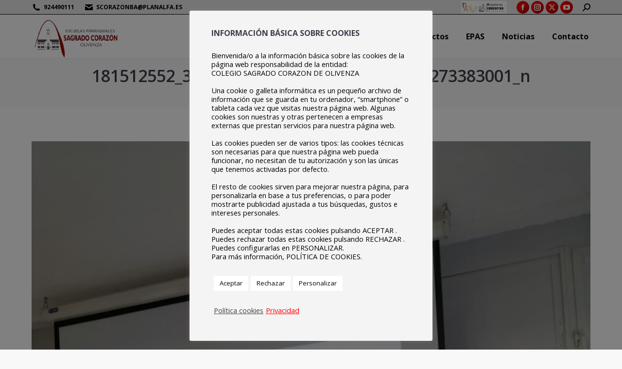

--- FILE ---
content_type: text/html; charset=UTF-8
request_url: https://www.sagradocorazonolivenza.com/dt_gallery/trabajamos-europa-2o-eso/181512552_3837420073022235_6043922168273383001_n/
body_size: 15318
content:
<!DOCTYPE html>
<!--[if !(IE 6) | !(IE 7) | !(IE 8)  ]><!-->
<html lang="es" class="no-js">
<!--<![endif]-->
<head>
	<meta charset="UTF-8" />
				<meta name="viewport" content="width=device-width, initial-scale=1, maximum-scale=1, user-scalable=0"/>
			<meta name="theme-color" content="#ff0000"/>	<link rel="profile" href="https://gmpg.org/xfn/11" />
	<meta name='robots' content='index, follow, max-image-preview:large, max-snippet:-1, max-video-preview:-1' />
<script type="text/javascript">function rgmkInitGoogleMaps(){window.rgmkGoogleMapsCallback=true;try{jQuery(document).trigger("rgmkGoogleMapsLoad")}catch(err){}}</script>
	<!-- This site is optimized with the Yoast SEO plugin v26.8 - https://yoast.com/product/yoast-seo-wordpress/ -->
	<title>181512552_3837420073022235_6043922168273383001_n - Escuelas Parroquiales Sagrado Corazón de Olivenza</title>
	<link rel="canonical" href="https://www.sagradocorazonolivenza.com/dt_gallery/trabajamos-europa-2o-eso/181512552_3837420073022235_6043922168273383001_n/" />
	<meta property="og:locale" content="es_ES" />
	<meta property="og:type" content="article" />
	<meta property="og:title" content="181512552_3837420073022235_6043922168273383001_n - Escuelas Parroquiales Sagrado Corazón de Olivenza" />
	<meta property="og:url" content="https://www.sagradocorazonolivenza.com/dt_gallery/trabajamos-europa-2o-eso/181512552_3837420073022235_6043922168273383001_n/" />
	<meta property="og:site_name" content="Escuelas Parroquiales Sagrado Corazón de Olivenza" />
	<meta property="og:image" content="https://www.sagradocorazonolivenza.com/dt_gallery/trabajamos-europa-2o-eso/181512552_3837420073022235_6043922168273383001_n" />
	<meta property="og:image:width" content="1200" />
	<meta property="og:image:height" content="1600" />
	<meta property="og:image:type" content="image/jpeg" />
	<meta name="twitter:card" content="summary_large_image" />
	<script type="application/ld+json" class="yoast-schema-graph">{"@context":"https://schema.org","@graph":[{"@type":"WebPage","@id":"https://www.sagradocorazonolivenza.com/dt_gallery/trabajamos-europa-2o-eso/181512552_3837420073022235_6043922168273383001_n/","url":"https://www.sagradocorazonolivenza.com/dt_gallery/trabajamos-europa-2o-eso/181512552_3837420073022235_6043922168273383001_n/","name":"181512552_3837420073022235_6043922168273383001_n - Escuelas Parroquiales Sagrado Corazón de Olivenza","isPartOf":{"@id":"https://www.sagradocorazonolivenza.com/#website"},"primaryImageOfPage":{"@id":"https://www.sagradocorazonolivenza.com/dt_gallery/trabajamos-europa-2o-eso/181512552_3837420073022235_6043922168273383001_n/#primaryimage"},"image":{"@id":"https://www.sagradocorazonolivenza.com/dt_gallery/trabajamos-europa-2o-eso/181512552_3837420073022235_6043922168273383001_n/#primaryimage"},"thumbnailUrl":"https://www.sagradocorazonolivenza.com/wp-content/uploads/2021/05/181512552_3837420073022235_6043922168273383001_n.jpeg","datePublished":"2021-05-23T20:42:22+00:00","breadcrumb":{"@id":"https://www.sagradocorazonolivenza.com/dt_gallery/trabajamos-europa-2o-eso/181512552_3837420073022235_6043922168273383001_n/#breadcrumb"},"inLanguage":"es","potentialAction":[{"@type":"ReadAction","target":["https://www.sagradocorazonolivenza.com/dt_gallery/trabajamos-europa-2o-eso/181512552_3837420073022235_6043922168273383001_n/"]}]},{"@type":"ImageObject","inLanguage":"es","@id":"https://www.sagradocorazonolivenza.com/dt_gallery/trabajamos-europa-2o-eso/181512552_3837420073022235_6043922168273383001_n/#primaryimage","url":"https://www.sagradocorazonolivenza.com/wp-content/uploads/2021/05/181512552_3837420073022235_6043922168273383001_n.jpeg","contentUrl":"https://www.sagradocorazonolivenza.com/wp-content/uploads/2021/05/181512552_3837420073022235_6043922168273383001_n.jpeg","width":1200,"height":1600},{"@type":"BreadcrumbList","@id":"https://www.sagradocorazonolivenza.com/dt_gallery/trabajamos-europa-2o-eso/181512552_3837420073022235_6043922168273383001_n/#breadcrumb","itemListElement":[{"@type":"ListItem","position":1,"name":"Portada","item":"https://www.sagradocorazonolivenza.com/"},{"@type":"ListItem","position":2,"name":"TRABAJAMOS EUROPA 2º ESO","item":"https://www.sagradocorazonolivenza.com/dt_gallery/trabajamos-europa-2o-eso/"},{"@type":"ListItem","position":3,"name":"181512552_3837420073022235_6043922168273383001_n"}]},{"@type":"WebSite","@id":"https://www.sagradocorazonolivenza.com/#website","url":"https://www.sagradocorazonolivenza.com/","name":"Escuelas Parroquiales Sagrado Corazón de Olivenza","description":"Escuelas Parroquiales Sagrado Corazón de Olivenza","publisher":{"@id":"https://www.sagradocorazonolivenza.com/#organization"},"potentialAction":[{"@type":"SearchAction","target":{"@type":"EntryPoint","urlTemplate":"https://www.sagradocorazonolivenza.com/?s={search_term_string}"},"query-input":{"@type":"PropertyValueSpecification","valueRequired":true,"valueName":"search_term_string"}}],"inLanguage":"es"},{"@type":"Organization","@id":"https://www.sagradocorazonolivenza.com/#organization","name":"Escuelas Parroquiales Sagrado Corazón de Olivenza","url":"https://www.sagradocorazonolivenza.com/","logo":{"@type":"ImageObject","inLanguage":"es","@id":"https://www.sagradocorazonolivenza.com/#/schema/logo/image/","url":"https://www.sagradocorazonolivenza.com/wp-content/uploads/2018/04/logoampa-escuelasparroquiales.jpg","contentUrl":"https://www.sagradocorazonolivenza.com/wp-content/uploads/2018/04/logoampa-escuelasparroquiales.jpg","width":300,"height":128,"caption":"Escuelas Parroquiales Sagrado Corazón de Olivenza"},"image":{"@id":"https://www.sagradocorazonolivenza.com/#/schema/logo/image/"}}]}</script>
	<!-- / Yoast SEO plugin. -->


<link rel='dns-prefetch' href='//fonts.googleapis.com' />
<link rel="alternate" type="application/rss+xml" title="Escuelas Parroquiales Sagrado Corazón de Olivenza &raquo; Feed" href="https://www.sagradocorazonolivenza.com/feed/" />
<link rel="alternate" title="oEmbed (JSON)" type="application/json+oembed" href="https://www.sagradocorazonolivenza.com/wp-json/oembed/1.0/embed?url=https%3A%2F%2Fwww.sagradocorazonolivenza.com%2Fdt_gallery%2Ftrabajamos-europa-2o-eso%2F181512552_3837420073022235_6043922168273383001_n%2F" />
<link rel="alternate" title="oEmbed (XML)" type="text/xml+oembed" href="https://www.sagradocorazonolivenza.com/wp-json/oembed/1.0/embed?url=https%3A%2F%2Fwww.sagradocorazonolivenza.com%2Fdt_gallery%2Ftrabajamos-europa-2o-eso%2F181512552_3837420073022235_6043922168273383001_n%2F&#038;format=xml" />
<style id='wp-img-auto-sizes-contain-inline-css'>
img:is([sizes=auto i],[sizes^="auto," i]){contain-intrinsic-size:3000px 1500px}
/*# sourceURL=wp-img-auto-sizes-contain-inline-css */
</style>
<style id='wp-emoji-styles-inline-css'>

	img.wp-smiley, img.emoji {
		display: inline !important;
		border: none !important;
		box-shadow: none !important;
		height: 1em !important;
		width: 1em !important;
		margin: 0 0.07em !important;
		vertical-align: -0.1em !important;
		background: none !important;
		padding: 0 !important;
	}
/*# sourceURL=wp-emoji-styles-inline-css */
</style>
<link rel='stylesheet' id='contact-form-7-css' href='https://www.sagradocorazonolivenza.com/wp-content/plugins/contact-form-7/includes/css/styles.css?ver=6.1.4' media='all' />
<link rel='stylesheet' id='cookie-law-info-css' href='https://www.sagradocorazonolivenza.com/wp-content/plugins/cookie-law-info/legacy/public/css/cookie-law-info-public.css?ver=3.4.0' media='all' />
<link rel='stylesheet' id='cookie-law-info-gdpr-css' href='https://www.sagradocorazonolivenza.com/wp-content/plugins/cookie-law-info/legacy/public/css/cookie-law-info-gdpr.css?ver=3.4.0' media='all' />
<link rel='stylesheet' id='fb-widget-frontend-style-css' href='https://www.sagradocorazonolivenza.com/wp-content/plugins/facebook-pagelike-widget/assets/css/style.css?ver=1.0.0' media='all' />
<link rel='stylesheet' id='uaf_client_css-css' href='https://www.sagradocorazonolivenza.com/wp-content/uploads/useanyfont/uaf.css?ver=1764587041' media='all' />
<link rel='stylesheet' id='the7-font-css' href='https://www.sagradocorazonolivenza.com/wp-content/themes/dt-the7/fonts/icomoon-the7-font/icomoon-the7-font.min.css?ver=14.2.0' media='all' />
<link rel='stylesheet' id='the7-awesome-fonts-css' href='https://www.sagradocorazonolivenza.com/wp-content/themes/dt-the7/fonts/FontAwesome/css/all.min.css?ver=14.2.0' media='all' />
<link rel='stylesheet' id='the7-awesome-fonts-back-css' href='https://www.sagradocorazonolivenza.com/wp-content/themes/dt-the7/fonts/FontAwesome/back-compat.min.css?ver=14.2.0' media='all' />
<link rel='stylesheet' id='the7-Defaults-css' href='https://www.sagradocorazonolivenza.com/wp-content/uploads/smile_fonts/Defaults/Defaults.css?ver=6.9' media='all' />
<link rel='stylesheet' id='the7-fontello-css' href='https://www.sagradocorazonolivenza.com/wp-content/themes/dt-the7/fonts/fontello/css/fontello.min.css?ver=14.2.0' media='all' />
<link rel='stylesheet' id='dt-web-fonts-css' href='https://fonts.googleapis.com/css?family=Open+Sans:400,400italic,600,700%7CRoboto:400,600,700&#038;display=swap' media='all' />
<link rel='stylesheet' id='dt-main-css' href='https://www.sagradocorazonolivenza.com/wp-content/themes/dt-the7/css/main.min.css?ver=14.2.0' media='all' />
<link rel='stylesheet' id='the7-custom-scrollbar-css' href='https://www.sagradocorazonolivenza.com/wp-content/themes/dt-the7/lib/custom-scrollbar/custom-scrollbar.min.css?ver=14.2.0' media='all' />
<link rel='stylesheet' id='the7-wpbakery-css' href='https://www.sagradocorazonolivenza.com/wp-content/themes/dt-the7/css/wpbakery.min.css?ver=14.2.0' media='all' />
<link rel='stylesheet' id='the7-core-css' href='https://www.sagradocorazonolivenza.com/wp-content/plugins/dt-the7-core/assets/css/post-type.min.css?ver=2.7.12' media='all' />
<link rel='stylesheet' id='the7-css-vars-css' href='https://www.sagradocorazonolivenza.com/wp-content/uploads/the7-css/css-vars.css?ver=4a800b77d272' media='all' />
<link rel='stylesheet' id='dt-custom-css' href='https://www.sagradocorazonolivenza.com/wp-content/uploads/the7-css/custom.css?ver=4a800b77d272' media='all' />
<link rel='stylesheet' id='dt-media-css' href='https://www.sagradocorazonolivenza.com/wp-content/uploads/the7-css/media.css?ver=4a800b77d272' media='all' />
<link rel='stylesheet' id='the7-mega-menu-css' href='https://www.sagradocorazonolivenza.com/wp-content/uploads/the7-css/mega-menu.css?ver=4a800b77d272' media='all' />
<link rel='stylesheet' id='the7-elements-albums-portfolio-css' href='https://www.sagradocorazonolivenza.com/wp-content/uploads/the7-css/the7-elements-albums-portfolio.css?ver=4a800b77d272' media='all' />
<link rel='stylesheet' id='the7-elements-css' href='https://www.sagradocorazonolivenza.com/wp-content/uploads/the7-css/post-type-dynamic.css?ver=4a800b77d272' media='all' />
<link rel='stylesheet' id='style-css' href='https://www.sagradocorazonolivenza.com/wp-content/themes/dt-the7/style.css?ver=14.2.0' media='all' />
<script src="https://www.sagradocorazonolivenza.com/wp-includes/js/jquery/jquery.min.js?ver=3.7.1" id="jquery-core-js"></script>
<script src="https://www.sagradocorazonolivenza.com/wp-includes/js/jquery/jquery-migrate.min.js?ver=3.4.1" id="jquery-migrate-js"></script>
<script id="cookie-law-info-js-extra">
var Cli_Data = {"nn_cookie_ids":["CONSENT","_gat","cookielawinfo-checkbox-analytics","cookielawinfo-checkbox-advertisement","cookielawinfo-checkbox-others","JSESSIONID","YSC","VISITOR_INFO1_LIVE","test_cookie","IDE","_ga","_gid","cookielawinfo-checkbox-functional","attributionCookie","redirectFacebook","_gat_dataTracker","aiovg_videos_views","cookielawinfo-checkbox-necessary","cookielawinfo-checkbox-performance","aiovg_rand_seed"],"cookielist":[],"non_necessary_cookies":{"rendimiento":["_gat"],"analisis":["CONSENT","_ga","_gid"],"publicidad":["YSC","VISITOR_INFO1_LIVE","test_cookie","IDE"],"otras":["attributionCookie","redirectFacebook","_gat_dataTracker","aiovg_videos_views","aiovg_rand_seed"],"necesarias":["JSESSIONID"]},"ccpaEnabled":"","ccpaRegionBased":"","ccpaBarEnabled":"","strictlyEnabled":["necessary","obligatoire"],"ccpaType":"gdpr","js_blocking":"1","custom_integration":"","triggerDomRefresh":"","secure_cookies":""};
var cli_cookiebar_settings = {"animate_speed_hide":"500","animate_speed_show":"500","background":"#f4f4f4","border":"#b1a6a6c2","border_on":"","button_1_button_colour":"#000","button_1_button_hover":"#000000","button_1_link_colour":"#fff","button_1_as_button":"1","button_1_new_win":"","button_2_button_colour":"#333","button_2_button_hover":"#292929","button_2_link_colour":"#444","button_2_as_button":"","button_2_hidebar":"1","button_3_button_colour":"#ffffff","button_3_button_hover":"#cccccc","button_3_link_colour":"#000000","button_3_as_button":"1","button_3_new_win":"","button_4_button_colour":"#ffffff","button_4_button_hover":"#cccccc","button_4_link_colour":"#000000","button_4_as_button":"1","button_7_button_colour":"#ffffff","button_7_button_hover":"#cccccc","button_7_link_colour":"#000000","button_7_as_button":"1","button_7_new_win":"","font_family":"inherit","header_fix":"","notify_animate_hide":"1","notify_animate_show":"1","notify_div_id":"#cookie-law-info-bar","notify_position_horizontal":"right","notify_position_vertical":"top","scroll_close":"","scroll_close_reload":"","accept_close_reload":"","reject_close_reload":"","showagain_tab":"1","showagain_background":"#fff","showagain_border":"#000","showagain_div_id":"#cookie-law-info-again","showagain_x_position":"100px","text":"#000","show_once_yn":"","show_once":"10000","logging_on":"","as_popup":"","popup_overlay":"1","bar_heading_text":"INFORMACI\u00d3N B\u00c1SICA SOBRE COOKIES","cookie_bar_as":"popup","popup_showagain_position":"bottom-left","widget_position":"left"};
var log_object = {"ajax_url":"https://www.sagradocorazonolivenza.com/wp-admin/admin-ajax.php"};
//# sourceURL=cookie-law-info-js-extra
</script>
<script src="https://www.sagradocorazonolivenza.com/wp-content/plugins/cookie-law-info/legacy/public/js/cookie-law-info-public.js?ver=3.4.0" id="cookie-law-info-js"></script>
<script src="//www.sagradocorazonolivenza.com/wp-content/plugins/revslider/sr6/assets/js/rbtools.min.js?ver=6.7.38" async id="tp-tools-js"></script>
<script src="//www.sagradocorazonolivenza.com/wp-content/plugins/revslider/sr6/assets/js/rs6.min.js?ver=6.7.38" async id="revmin-js"></script>
<script id="dt-above-fold-js-extra">
var dtLocal = {"themeUrl":"https://www.sagradocorazonolivenza.com/wp-content/themes/dt-the7","passText":"Para ver este art\u00edculo protegido, introduce la contrase\u00f1a:","moreButtonText":{"loading":"Cargando...","loadMore":"Cargar m\u00e1s"},"postID":"3303","ajaxurl":"https://www.sagradocorazonolivenza.com/wp-admin/admin-ajax.php","REST":{"baseUrl":"https://www.sagradocorazonolivenza.com/wp-json/the7/v1","endpoints":{"sendMail":"/send-mail"}},"contactMessages":{"required":"One or more fields have an error. Please check and try again.","terms":"Please accept the privacy policy.","fillTheCaptchaError":"Please, fill the captcha."},"captchaSiteKey":"","ajaxNonce":"10d1234a8e","pageData":"","themeSettings":{"smoothScroll":"off","lazyLoading":false,"desktopHeader":{"height":90},"ToggleCaptionEnabled":"disabled","ToggleCaption":"Navigation","floatingHeader":{"showAfter":94,"showMenu":true,"height":56,"logo":{"showLogo":true,"html":"\u003Cimg class=\" preload-me\" src=\"https://www.sagradocorazonolivenza.com/wp-content/uploads/2020/01/logohorizontal-trans-cabeceraflotanteh50.png\" srcset=\"https://www.sagradocorazonolivenza.com/wp-content/uploads/2020/01/logohorizontal-trans-cabeceraflotanteh50.png 116w, https://www.sagradocorazonolivenza.com/wp-content/uploads/2020/01/logohorizontal-trans-cabeceraflotanteh50.png 116w\" width=\"116\" height=\"50\"   sizes=\"116px\" alt=\"Escuelas Parroquiales Sagrado Coraz\u00f3n de Olivenza\" /\u003E","url":"https://www.sagradocorazonolivenza.com/"}},"topLine":{"floatingTopLine":{"logo":{"showLogo":false,"html":""}}},"mobileHeader":{"firstSwitchPoint":990,"secondSwitchPoint":500,"firstSwitchPointHeight":70,"secondSwitchPointHeight":56,"mobileToggleCaptionEnabled":"disabled","mobileToggleCaption":"Men\u00fa"},"stickyMobileHeaderFirstSwitch":{"logo":{"html":"\u003Cimg class=\" preload-me\" src=\"https://www.sagradocorazonolivenza.com/wp-content/uploads/2017/05/logohorizontal-trans-cabecerah80.png\" srcset=\"https://www.sagradocorazonolivenza.com/wp-content/uploads/2017/05/logohorizontal-trans-cabecerah80.png 186w, https://www.sagradocorazonolivenza.com/wp-content/uploads/2017/05/logohorizontal-trans-cabecerah80.png 186w\" width=\"186\" height=\"80\"   sizes=\"186px\" alt=\"Escuelas Parroquiales Sagrado Coraz\u00f3n de Olivenza\" /\u003E"}},"stickyMobileHeaderSecondSwitch":{"logo":{"html":"\u003Cimg class=\" preload-me\" src=\"https://www.sagradocorazonolivenza.com/wp-content/uploads/2017/05/logohorizontal-trans-cabecerah80.png\" srcset=\"https://www.sagradocorazonolivenza.com/wp-content/uploads/2017/05/logohorizontal-trans-cabecerah80.png 186w, https://www.sagradocorazonolivenza.com/wp-content/uploads/2017/05/logohorizontal-trans-cabecerah80.png 186w\" width=\"186\" height=\"80\"   sizes=\"186px\" alt=\"Escuelas Parroquiales Sagrado Coraz\u00f3n de Olivenza\" /\u003E"}},"sidebar":{"switchPoint":970},"boxedWidth":"1280px"},"VCMobileScreenWidth":"768"};
var dtShare = {"shareButtonText":{"facebook":"Share on Facebook","twitter":"Share on X","pinterest":"Pin it","linkedin":"Share on Linkedin","whatsapp":"Share on Whatsapp"},"overlayOpacity":"85"};
//# sourceURL=dt-above-fold-js-extra
</script>
<script src="https://www.sagradocorazonolivenza.com/wp-content/themes/dt-the7/js/above-the-fold.min.js?ver=14.2.0" id="dt-above-fold-js"></script>
<script></script><link rel="https://api.w.org/" href="https://www.sagradocorazonolivenza.com/wp-json/" /><link rel="alternate" title="JSON" type="application/json" href="https://www.sagradocorazonolivenza.com/wp-json/wp/v2/media/3303" /><link rel="EditURI" type="application/rsd+xml" title="RSD" href="https://www.sagradocorazonolivenza.com/xmlrpc.php?rsd" />
<meta name="generator" content="WordPress 6.9" />
<link rel='shortlink' href='https://www.sagradocorazonolivenza.com/?p=3303' />
<style type="text/css">
			.aiovg-player {
				display: block;
				position: relative;
				border-radius: 3px;
				padding-bottom: 56.25%;
				width: 100%;
				height: 0;	
				overflow: hidden;
			}
			
			.aiovg-player iframe,
			.aiovg-player .video-js,
			.aiovg-player .plyr {
				--plyr-color-main: #00b2ff;
				position: absolute;
				inset: 0;	
				margin: 0;
				padding: 0;
				width: 100%;
				height: 100%;
			}
		</style><meta name="generator" content="Powered by WPBakery Page Builder - drag and drop page builder for WordPress."/>
<meta name="generator" content="Powered by Slider Revolution 6.7.38 - responsive, Mobile-Friendly Slider Plugin for WordPress with comfortable drag and drop interface." />
<link rel="icon" href="https://www.sagradocorazonolivenza.com/wp-content/uploads/2017/02/logoepsc28x28.png" type="image/png" sizes="16x16"/><link rel="icon" href="https://www.sagradocorazonolivenza.com/wp-content/uploads/2017/02/logoepsc56x56.png" type="image/png" sizes="32x32"/><link rel="apple-touch-icon" href="https://www.sagradocorazonolivenza.com/wp-content/uploads/2017/02/logoepsc60x60.png"><link rel="apple-touch-icon" sizes="76x76" href="https://www.sagradocorazonolivenza.com/wp-content/uploads/2017/02/logoepsc76x76.png"><link rel="apple-touch-icon" sizes="120x120" href="https://www.sagradocorazonolivenza.com/wp-content/uploads/2017/02/logoepsc120x120.png"><link rel="apple-touch-icon" sizes="152x152" href="https://www.sagradocorazonolivenza.com/wp-content/uploads/2017/02/logoepsc152x152.png"><script>function setREVStartSize(e){
			//window.requestAnimationFrame(function() {
				window.RSIW = window.RSIW===undefined ? window.innerWidth : window.RSIW;
				window.RSIH = window.RSIH===undefined ? window.innerHeight : window.RSIH;
				try {
					var pw = document.getElementById(e.c).parentNode.offsetWidth,
						newh;
					pw = pw===0 || isNaN(pw) || (e.l=="fullwidth" || e.layout=="fullwidth") ? window.RSIW : pw;
					e.tabw = e.tabw===undefined ? 0 : parseInt(e.tabw);
					e.thumbw = e.thumbw===undefined ? 0 : parseInt(e.thumbw);
					e.tabh = e.tabh===undefined ? 0 : parseInt(e.tabh);
					e.thumbh = e.thumbh===undefined ? 0 : parseInt(e.thumbh);
					e.tabhide = e.tabhide===undefined ? 0 : parseInt(e.tabhide);
					e.thumbhide = e.thumbhide===undefined ? 0 : parseInt(e.thumbhide);
					e.mh = e.mh===undefined || e.mh=="" || e.mh==="auto" ? 0 : parseInt(e.mh,0);
					if(e.layout==="fullscreen" || e.l==="fullscreen")
						newh = Math.max(e.mh,window.RSIH);
					else{
						e.gw = Array.isArray(e.gw) ? e.gw : [e.gw];
						for (var i in e.rl) if (e.gw[i]===undefined || e.gw[i]===0) e.gw[i] = e.gw[i-1];
						e.gh = e.el===undefined || e.el==="" || (Array.isArray(e.el) && e.el.length==0)? e.gh : e.el;
						e.gh = Array.isArray(e.gh) ? e.gh : [e.gh];
						for (var i in e.rl) if (e.gh[i]===undefined || e.gh[i]===0) e.gh[i] = e.gh[i-1];
											
						var nl = new Array(e.rl.length),
							ix = 0,
							sl;
						e.tabw = e.tabhide>=pw ? 0 : e.tabw;
						e.thumbw = e.thumbhide>=pw ? 0 : e.thumbw;
						e.tabh = e.tabhide>=pw ? 0 : e.tabh;
						e.thumbh = e.thumbhide>=pw ? 0 : e.thumbh;
						for (var i in e.rl) nl[i] = e.rl[i]<window.RSIW ? 0 : e.rl[i];
						sl = nl[0];
						for (var i in nl) if (sl>nl[i] && nl[i]>0) { sl = nl[i]; ix=i;}
						var m = pw>(e.gw[ix]+e.tabw+e.thumbw) ? 1 : (pw-(e.tabw+e.thumbw)) / (e.gw[ix]);
						newh =  (e.gh[ix] * m) + (e.tabh + e.thumbh);
					}
					var el = document.getElementById(e.c);
					if (el!==null && el) el.style.height = newh+"px";
					el = document.getElementById(e.c+"_wrapper");
					if (el!==null && el) {
						el.style.height = newh+"px";
						el.style.display = "block";
					}
				} catch(e){
					console.log("Failure at Presize of Slider:" + e)
				}
			//});
		  };</script>
<noscript><style> .wpb_animate_when_almost_visible { opacity: 1; }</style></noscript><style id='the7-custom-inline-css' type='text/css'>
#responsive-form{
    max-width:600px /*-- cambiar esto para conseguir el ancho de la forma deseada --*/;
    margin:0 auto;
        width:100%;
}
.form-row{
    width: 100%;
}
.column-half, .column-full{
    float: left;
    position: relative;
    padding: 0.65rem;
    width:100%;
    -webkit-box-sizing: border-box;
        -moz-box-sizing: border-box;
        box-sizing: border-box
}
.clearfix:after {
    content: "";
    display: table;
    clear: both;
}

/**---------------- Media query ----------------**/
@media only screen and (min-width: 48em) { 
    .column-half{
        width: 50%;
    }
}
</style>
<link rel='stylesheet' id='cookie-law-info-table-css' href='https://www.sagradocorazonolivenza.com/wp-content/plugins/cookie-law-info/legacy/public/css/cookie-law-info-table.css?ver=3.4.0' media='all' />
<link rel='stylesheet' id='rs-plugin-settings-css' href='//www.sagradocorazonolivenza.com/wp-content/plugins/revslider/sr6/assets/css/rs6.css?ver=6.7.38' media='all' />
<style id='rs-plugin-settings-inline-css'>
#rs-demo-id {}
/*# sourceURL=rs-plugin-settings-inline-css */
</style>
</head>
<body id="the7-body" class="attachment wp-singular attachment-template-default single single-attachment postid-3303 attachmentid-3303 attachment-jpeg wp-embed-responsive wp-theme-dt-the7 the7-core-ver-2.7.12 no-comments dt-responsive-on right-mobile-menu-close-icon ouside-menu-close-icon mobile-hamburger-close-bg-enable mobile-hamburger-close-bg-hover-enable  fade-medium-mobile-menu-close-icon fade-medium-menu-close-icon accent-gradient srcset-enabled btn-flat custom-btn-color custom-btn-hover-color phantom-fade phantom-line-decoration phantom-custom-logo-on floating-mobile-menu-icon top-header first-switch-logo-left first-switch-menu-right second-switch-logo-left second-switch-menu-right right-mobile-menu layzr-loading-on popup-message-style the7-ver-14.2.0 dt-fa-compatibility wpb-js-composer js-comp-ver-8.7.2 vc_responsive">
<!-- The7 14.2.0 -->

<div id="page" >
	<a class="skip-link screen-reader-text" href="#content">Saltar al contenido</a>

<div class="masthead inline-header right widgets full-height line-decoration shadow-mobile-header-decoration small-mobile-menu-icon mobile-menu-icon-bg-on mobile-menu-icon-hover-bg-on dt-parent-menu-clickable show-sub-menu-on-hover" >

	<div class="top-bar full-width-line top-bar-line-hide">
	<div class="top-bar-bg" ></div>
	<div class="left-widgets mini-widgets"><span class="mini-contacts phone show-on-desktop in-top-bar-left in-menu-second-switch"><i class="fa-fw the7-mw-icon-phone-bold"></i>924490111</span><span class="mini-contacts email show-on-desktop in-top-bar-left in-menu-second-switch"><i class="fa-fw the7-mw-icon-mail-bold"></i>scorazonba@planalfa.es</span></div><div class="right-widgets mini-widgets"><div class="text-area show-on-desktop in-top-bar-right in-menu-second-switch"><p><a href="https://rayuela.educarex.es/"><img style="vertical-align:middle;"  src="https://www.sagradocorazonolivenza.com/wp-content/uploads/2017/12/logo_rayuela-icono.jpg" alt="" width="94" /></a></p>
</div><div class="soc-ico show-on-desktop in-top-bar-right in-menu-second-switch accent-bg disabled-border border-off hover-custom-bg hover-disabled-border  hover-border-off"><a title="Facebook page opens in new window" href="https://www.facebook.com/sagradocorazonolivenza/" target="_blank" class="facebook"><span class="soc-font-icon"></span><span class="screen-reader-text">Facebook page opens in new window</span></a><a title="Instagram page opens in new window" href="https://www.instagram.com/scolivenza.europa?igsh=YjNjZTJ1MTJmZW5y" target="_blank" class="instagram"><span class="soc-font-icon"></span><span class="screen-reader-text">Instagram page opens in new window</span></a><a title="X page opens in new window" href="https://twitter.com/search?f=tweets&amp;q=%40peuroescuelas&amp;src=typd" target="_blank" class="twitter"><span class="soc-font-icon"></span><span class="screen-reader-text">X page opens in new window</span></a><a title="YouTube page opens in new window" href="https://www.youtube.com/channel/UCsrJ94cbA6PpsyQj2rbkeQQ/featured" target="_blank" class="you-tube"><span class="soc-font-icon"></span><span class="screen-reader-text">YouTube page opens in new window</span></a></div><div class="mini-search show-on-desktop in-top-bar-right near-logo-second-switch popup-search custom-icon"><form class="searchform mini-widget-searchform" role="search" method="get" action="https://www.sagradocorazonolivenza.com/">

	<div class="screen-reader-text">Search:</div>

	
		<a href="" class="submit text-disable"><i class=" mw-icon the7-mw-icon-search-bold"></i></a>
		<div class="popup-search-wrap">
			<input type="text" aria-label="Search" class="field searchform-s" name="s" value="" placeholder="Type and hit enter …" title="Search form"/>
			<a href="" class="search-icon"  aria-label="Search"><i class="the7-mw-icon-search-bold" aria-hidden="true"></i></a>
		</div>

			<input type="submit" class="assistive-text searchsubmit" value="Ir!"/>
</form>
</div></div></div>

	<header class="header-bar" role="banner">

		<div class="branding">
	<div id="site-title" class="assistive-text">Escuelas Parroquiales Sagrado Corazón de Olivenza</div>
	<div id="site-description" class="assistive-text">Escuelas Parroquiales Sagrado Corazón de Olivenza</div>
	<a class="" href="https://www.sagradocorazonolivenza.com/"><img class=" preload-me" src="https://www.sagradocorazonolivenza.com/wp-content/uploads/2017/05/logohorizontal-trans-cabecerah80.png" srcset="https://www.sagradocorazonolivenza.com/wp-content/uploads/2017/05/logohorizontal-trans-cabecerah80.png 186w, https://www.sagradocorazonolivenza.com/wp-content/uploads/2017/05/logohorizontal-trans-cabecerah80.png 186w" width="186" height="80"   sizes="186px" alt="Escuelas Parroquiales Sagrado Corazón de Olivenza" /></a></div>

		<ul id="primary-menu" class="main-nav underline-decoration l-to-r-line outside-item-remove-margin"><li class="menu-item menu-item-type-post_type menu-item-object-page menu-item-home menu-item-1388 first depth-0"><a href='https://www.sagradocorazonolivenza.com/' data-level='1'><span class="menu-item-text"><span class="menu-text">Inicio</span></span></a></li> <li class="menu-item menu-item-type-post_type menu-item-object-page menu-item-has-children menu-item-2783 has-children depth-0"><a href='https://www.sagradocorazonolivenza.com/somos/' data-level='1' aria-haspopup='true' aria-expanded='false'><span class="menu-item-text"><span class="menu-text">Somos</span></span></a><ul class="sub-nav gradient-hover" role="group"><li class="menu-item menu-item-type-post_type menu-item-object-page menu-item-2496 first depth-1"><a href='https://www.sagradocorazonolivenza.com/blog/' data-level='2'><span class="menu-item-text"><span class="menu-text">Blog SC</span></span></a></li> </ul></li> <li class="menu-item menu-item-type-post_type menu-item-object-page menu-item-5016 depth-0"><a href='https://www.sagradocorazonolivenza.com/escuela-infantil/' data-level='1'><span class="menu-item-text"><span class="menu-text">Escuela Infantil</span></span></a></li> <li class="menu-item menu-item-type-post_type menu-item-object-page menu-item-has-children menu-item-1410 has-children depth-0"><a href='https://www.sagradocorazonolivenza.com/familias/' data-level='1' aria-haspopup='true' aria-expanded='false'><span class="menu-item-text"><span class="menu-text">Familias</span></span></a><ul class="sub-nav gradient-hover" role="group"><li class="menu-item menu-item-type-post_type menu-item-object-page menu-item-1673 first depth-1"><a href='https://www.sagradocorazonolivenza.com/el-centro/pastoral/' data-level='2'><span class="menu-item-text"><span class="menu-text">Pastoral</span></span></a></li> <li class="menu-item menu-item-type-post_type menu-item-object-page menu-item-1391 depth-1"><a href='https://www.sagradocorazonolivenza.com/ampa/' data-level='2'><span class="menu-item-text"><span class="menu-text">AMPA</span></span></a></li> <li class="menu-item menu-item-type-post_type menu-item-object-page menu-item-1419 depth-1"><a href='https://www.sagradocorazonolivenza.com/profesorado/' data-level='2'><span class="menu-item-text"><span class="menu-text">Profesorado</span></span></a></li> <li class="menu-item menu-item-type-post_type menu-item-object-page menu-item-1397 depth-1"><a href='https://www.sagradocorazonolivenza.com/calendario-escolar/' data-level='2'><span class="menu-item-text"><span class="menu-text">Calendario escolar</span></span></a></li> </ul></li> <li class="menu-item menu-item-type-post_type menu-item-object-page menu-item-1421 depth-0"><a href='https://www.sagradocorazonolivenza.com/proyectos/' data-level='1'><span class="menu-item-text"><span class="menu-text">Proyectos</span></span></a></li> <li class="menu-item menu-item-type-post_type menu-item-object-page menu-item-has-children menu-item-3480 has-children depth-0"><a href='https://www.sagradocorazonolivenza.com/epas/' data-level='1' aria-haspopup='true' aria-expanded='false'><span class="menu-item-text"><span class="menu-text">EPAS</span></span></a><ul class="sub-nav gradient-hover" role="group"><li class="menu-item menu-item-type-post_type menu-item-object-page menu-item-has-children menu-item-4275 first has-children depth-1"><a href='https://www.sagradocorazonolivenza.com/epas/epas-2022-23/' data-level='2' aria-haspopup='true' aria-expanded='false'><span class="menu-item-text"><span class="menu-text">EPAS 2022-23</span></span></a><ul class="sub-nav gradient-hover" role="group"><li class="menu-item menu-item-type-post_type menu-item-object-page menu-item-4279 first depth-2"><a href='https://www.sagradocorazonolivenza.com/epas/epas-2022-23/info-point-2022-23/' data-level='3'><span class="menu-item-text"><span class="menu-text">Info Point 2022-23</span></span></a></li> <li class="menu-item menu-item-type-post_type menu-item-object-page menu-item-4291 depth-2"><a href='https://www.sagradocorazonolivenza.com/epas/epas-2022-23/actividades-epas-2022-23/' data-level='3'><span class="menu-item-text"><span class="menu-text">Actividades EPAS 2022-23</span></span></a></li> <li class="menu-item menu-item-type-post_type menu-item-object-page menu-item-4447 depth-2"><a href='https://www.sagradocorazonolivenza.com/epas/epas-2022-23/dia-de-europa-2023-23/' data-level='3'><span class="menu-item-text"><span class="menu-text">Día de Europa 2023-23</span></span></a></li> <li class="menu-item menu-item-type-post_type menu-item-object-page menu-item-4454 depth-2"><a href='https://www.sagradocorazonolivenza.com/epas/epas-2022-23/dossier-de-comunicacion-del-proyecto-epas-2022-23/' data-level='3'><span class="menu-item-text"><span class="menu-text">Dossier de comunicación del proyecto EPAS 2022-23</span></span></a></li> </ul></li> <li class="menu-item menu-item-type-post_type menu-item-object-page menu-item-has-children menu-item-3481 has-children depth-1"><a href='https://www.sagradocorazonolivenza.com/epas/epas-2021-22/' data-level='2' aria-haspopup='true' aria-expanded='false'><span class="menu-item-text"><span class="menu-text">EPAS 2021-22</span></span></a><ul class="sub-nav gradient-hover" role="group"><li class="menu-item menu-item-type-post_type menu-item-object-page menu-item-4144 first depth-2"><a href='https://www.sagradocorazonolivenza.com/epas/epas-2021-22/info-point-2021-22/' data-level='3'><span class="menu-item-text"><span class="menu-text">Info Point 2021-22</span></span></a></li> <li class="menu-item menu-item-type-post_type menu-item-object-page menu-item-4132 depth-2"><a href='https://www.sagradocorazonolivenza.com/epas/epas-2021-22/dossier-de-comunicacion-del-proyecto-epas-2021-22/' data-level='3'><span class="menu-item-text"><span class="menu-text">Dossier de comunicación del proyecto EPAS 2021-22</span></span></a></li> <li class="menu-item menu-item-type-post_type menu-item-object-page menu-item-3482 depth-2"><a href='https://www.sagradocorazonolivenza.com/epas/epas-2021-22/noticias-epas-2021-22/' data-level='3'><span class="menu-item-text"><span class="menu-text">Noticias EPAS 2021-22</span></span></a></li> <li class="menu-item menu-item-type-post_type menu-item-object-page menu-item-3484 depth-2"><a href='https://www.sagradocorazonolivenza.com/epas/epas-2021-22/dia-de-europa-2021-22/' data-level='3'><span class="menu-item-text"><span class="menu-text">Día de EUROPA 2021-22</span></span></a></li> </ul></li> <li class="menu-item menu-item-type-post_type menu-item-object-page menu-item-has-children menu-item-3485 has-children depth-1"><a href='https://www.sagradocorazonolivenza.com/epas/epas-2020-21/' data-level='2' aria-haspopup='true' aria-expanded='false'><span class="menu-item-text"><span class="menu-text">EPAS 2020-21</span></span></a><ul class="sub-nav gradient-hover" role="group"><li class="menu-item menu-item-type-post_type menu-item-object-page menu-item-3488 first depth-2"><a href='https://www.sagradocorazonolivenza.com/epas/epas-2020-21/noticias-epas-2020-21/' data-level='3'><span class="menu-item-text"><span class="menu-text">Noticias EPAS 2020-21</span></span></a></li> <li class="menu-item menu-item-type-post_type menu-item-object-page menu-item-3487 depth-2"><a href='https://www.sagradocorazonolivenza.com/epas/epas-2020-21/galeria-epas-2020-21/' data-level='3'><span class="menu-item-text"><span class="menu-text">Galeria EPAS 2020-21</span></span></a></li> <li class="menu-item menu-item-type-post_type menu-item-object-page menu-item-3486 depth-2"><a href='https://www.sagradocorazonolivenza.com/epas/epas-2020-21/dia-de-europa-2020-21/' data-level='3'><span class="menu-item-text"><span class="menu-text">Día de EUROPA 2020-21</span></span></a></li> </ul></li> </ul></li> <li class="menu-item menu-item-type-post_type menu-item-object-page menu-item-1414 depth-0"><a href='https://www.sagradocorazonolivenza.com/noticias/' data-level='1'><span class="menu-item-text"><span class="menu-text">Noticias</span></span></a></li> <li class="menu-item menu-item-type-post_type menu-item-object-page menu-item-1815 last depth-0"><a href='https://www.sagradocorazonolivenza.com/el-centro/contacto/' data-level='1'><span class="menu-item-text"><span class="menu-text">Contacto</span></span></a></li> </ul>
		
	</header>

</div>
<div role="navigation" aria-label="Main Menu" class="dt-mobile-header mobile-menu-show-divider">
	<div class="dt-close-mobile-menu-icon" aria-label="Close" role="button" tabindex="0"><div class="close-line-wrap"><span class="close-line"></span><span class="close-line"></span><span class="close-line"></span></div></div>	<ul id="mobile-menu" class="mobile-main-nav">
		<li class="menu-item menu-item-type-post_type menu-item-object-page menu-item-home menu-item-1388 first depth-0"><a href='https://www.sagradocorazonolivenza.com/' data-level='1'><span class="menu-item-text"><span class="menu-text">Inicio</span></span></a></li> <li class="menu-item menu-item-type-post_type menu-item-object-page menu-item-has-children menu-item-2783 has-children depth-0"><a href='https://www.sagradocorazonolivenza.com/somos/' data-level='1' aria-haspopup='true' aria-expanded='false'><span class="menu-item-text"><span class="menu-text">Somos</span></span></a><ul class="sub-nav gradient-hover" role="group"><li class="menu-item menu-item-type-post_type menu-item-object-page menu-item-2496 first depth-1"><a href='https://www.sagradocorazonolivenza.com/blog/' data-level='2'><span class="menu-item-text"><span class="menu-text">Blog SC</span></span></a></li> </ul></li> <li class="menu-item menu-item-type-post_type menu-item-object-page menu-item-5016 depth-0"><a href='https://www.sagradocorazonolivenza.com/escuela-infantil/' data-level='1'><span class="menu-item-text"><span class="menu-text">Escuela Infantil</span></span></a></li> <li class="menu-item menu-item-type-post_type menu-item-object-page menu-item-has-children menu-item-1410 has-children depth-0"><a href='https://www.sagradocorazonolivenza.com/familias/' data-level='1' aria-haspopup='true' aria-expanded='false'><span class="menu-item-text"><span class="menu-text">Familias</span></span></a><ul class="sub-nav gradient-hover" role="group"><li class="menu-item menu-item-type-post_type menu-item-object-page menu-item-1673 first depth-1"><a href='https://www.sagradocorazonolivenza.com/el-centro/pastoral/' data-level='2'><span class="menu-item-text"><span class="menu-text">Pastoral</span></span></a></li> <li class="menu-item menu-item-type-post_type menu-item-object-page menu-item-1391 depth-1"><a href='https://www.sagradocorazonolivenza.com/ampa/' data-level='2'><span class="menu-item-text"><span class="menu-text">AMPA</span></span></a></li> <li class="menu-item menu-item-type-post_type menu-item-object-page menu-item-1419 depth-1"><a href='https://www.sagradocorazonolivenza.com/profesorado/' data-level='2'><span class="menu-item-text"><span class="menu-text">Profesorado</span></span></a></li> <li class="menu-item menu-item-type-post_type menu-item-object-page menu-item-1397 depth-1"><a href='https://www.sagradocorazonolivenza.com/calendario-escolar/' data-level='2'><span class="menu-item-text"><span class="menu-text">Calendario escolar</span></span></a></li> </ul></li> <li class="menu-item menu-item-type-post_type menu-item-object-page menu-item-1421 depth-0"><a href='https://www.sagradocorazonolivenza.com/proyectos/' data-level='1'><span class="menu-item-text"><span class="menu-text">Proyectos</span></span></a></li> <li class="menu-item menu-item-type-post_type menu-item-object-page menu-item-has-children menu-item-3480 has-children depth-0"><a href='https://www.sagradocorazonolivenza.com/epas/' data-level='1' aria-haspopup='true' aria-expanded='false'><span class="menu-item-text"><span class="menu-text">EPAS</span></span></a><ul class="sub-nav gradient-hover" role="group"><li class="menu-item menu-item-type-post_type menu-item-object-page menu-item-has-children menu-item-4275 first has-children depth-1"><a href='https://www.sagradocorazonolivenza.com/epas/epas-2022-23/' data-level='2' aria-haspopup='true' aria-expanded='false'><span class="menu-item-text"><span class="menu-text">EPAS 2022-23</span></span></a><ul class="sub-nav gradient-hover" role="group"><li class="menu-item menu-item-type-post_type menu-item-object-page menu-item-4279 first depth-2"><a href='https://www.sagradocorazonolivenza.com/epas/epas-2022-23/info-point-2022-23/' data-level='3'><span class="menu-item-text"><span class="menu-text">Info Point 2022-23</span></span></a></li> <li class="menu-item menu-item-type-post_type menu-item-object-page menu-item-4291 depth-2"><a href='https://www.sagradocorazonolivenza.com/epas/epas-2022-23/actividades-epas-2022-23/' data-level='3'><span class="menu-item-text"><span class="menu-text">Actividades EPAS 2022-23</span></span></a></li> <li class="menu-item menu-item-type-post_type menu-item-object-page menu-item-4447 depth-2"><a href='https://www.sagradocorazonolivenza.com/epas/epas-2022-23/dia-de-europa-2023-23/' data-level='3'><span class="menu-item-text"><span class="menu-text">Día de Europa 2023-23</span></span></a></li> <li class="menu-item menu-item-type-post_type menu-item-object-page menu-item-4454 depth-2"><a href='https://www.sagradocorazonolivenza.com/epas/epas-2022-23/dossier-de-comunicacion-del-proyecto-epas-2022-23/' data-level='3'><span class="menu-item-text"><span class="menu-text">Dossier de comunicación del proyecto EPAS 2022-23</span></span></a></li> </ul></li> <li class="menu-item menu-item-type-post_type menu-item-object-page menu-item-has-children menu-item-3481 has-children depth-1"><a href='https://www.sagradocorazonolivenza.com/epas/epas-2021-22/' data-level='2' aria-haspopup='true' aria-expanded='false'><span class="menu-item-text"><span class="menu-text">EPAS 2021-22</span></span></a><ul class="sub-nav gradient-hover" role="group"><li class="menu-item menu-item-type-post_type menu-item-object-page menu-item-4144 first depth-2"><a href='https://www.sagradocorazonolivenza.com/epas/epas-2021-22/info-point-2021-22/' data-level='3'><span class="menu-item-text"><span class="menu-text">Info Point 2021-22</span></span></a></li> <li class="menu-item menu-item-type-post_type menu-item-object-page menu-item-4132 depth-2"><a href='https://www.sagradocorazonolivenza.com/epas/epas-2021-22/dossier-de-comunicacion-del-proyecto-epas-2021-22/' data-level='3'><span class="menu-item-text"><span class="menu-text">Dossier de comunicación del proyecto EPAS 2021-22</span></span></a></li> <li class="menu-item menu-item-type-post_type menu-item-object-page menu-item-3482 depth-2"><a href='https://www.sagradocorazonolivenza.com/epas/epas-2021-22/noticias-epas-2021-22/' data-level='3'><span class="menu-item-text"><span class="menu-text">Noticias EPAS 2021-22</span></span></a></li> <li class="menu-item menu-item-type-post_type menu-item-object-page menu-item-3484 depth-2"><a href='https://www.sagradocorazonolivenza.com/epas/epas-2021-22/dia-de-europa-2021-22/' data-level='3'><span class="menu-item-text"><span class="menu-text">Día de EUROPA 2021-22</span></span></a></li> </ul></li> <li class="menu-item menu-item-type-post_type menu-item-object-page menu-item-has-children menu-item-3485 has-children depth-1"><a href='https://www.sagradocorazonolivenza.com/epas/epas-2020-21/' data-level='2' aria-haspopup='true' aria-expanded='false'><span class="menu-item-text"><span class="menu-text">EPAS 2020-21</span></span></a><ul class="sub-nav gradient-hover" role="group"><li class="menu-item menu-item-type-post_type menu-item-object-page menu-item-3488 first depth-2"><a href='https://www.sagradocorazonolivenza.com/epas/epas-2020-21/noticias-epas-2020-21/' data-level='3'><span class="menu-item-text"><span class="menu-text">Noticias EPAS 2020-21</span></span></a></li> <li class="menu-item menu-item-type-post_type menu-item-object-page menu-item-3487 depth-2"><a href='https://www.sagradocorazonolivenza.com/epas/epas-2020-21/galeria-epas-2020-21/' data-level='3'><span class="menu-item-text"><span class="menu-text">Galeria EPAS 2020-21</span></span></a></li> <li class="menu-item menu-item-type-post_type menu-item-object-page menu-item-3486 depth-2"><a href='https://www.sagradocorazonolivenza.com/epas/epas-2020-21/dia-de-europa-2020-21/' data-level='3'><span class="menu-item-text"><span class="menu-text">Día de EUROPA 2020-21</span></span></a></li> </ul></li> </ul></li> <li class="menu-item menu-item-type-post_type menu-item-object-page menu-item-1414 depth-0"><a href='https://www.sagradocorazonolivenza.com/noticias/' data-level='1'><span class="menu-item-text"><span class="menu-text">Noticias</span></span></a></li> <li class="menu-item menu-item-type-post_type menu-item-object-page menu-item-1815 last depth-0"><a href='https://www.sagradocorazonolivenza.com/el-centro/contacto/' data-level='1'><span class="menu-item-text"><span class="menu-text">Contacto</span></span></a></li> 	</ul>
	<div class='mobile-mini-widgets-in-menu'></div>
</div>

		<div class="page-title title-center solid-bg">
			<div class="wf-wrap">

				<div class="page-title-head hgroup"><h1 class="entry-title">181512552_3837420073022235_6043922168273383001_n</h1></div><div class="page-title-breadcrumbs"><div class="assistive-text">Estás aquí:</div><ol class="breadcrumbs text-small" itemscope itemtype="https://schema.org/BreadcrumbList"><li itemprop="itemListElement" itemscope itemtype="https://schema.org/ListItem"><a itemprop="item" href="https://www.sagradocorazonolivenza.com/" title="Inicio"><span itemprop="name">Inicio</span></a><meta itemprop="position" content="1" /></li><li class="current" itemprop="itemListElement" itemscope itemtype="https://schema.org/ListItem"><span itemprop="name">181512552_3837420073022235_6043922168273383001_n</span><meta itemprop="position" content="2" /></li></ol></div>			</div>
		</div>

		

<div id="main" class="sidebar-none sidebar-divider-vertical">

	
	<div class="main-gradient"></div>
	<div class="wf-wrap">
	<div class="wf-container-main">

	

			<!-- Content -->
			<div id="content" class="content" role="main">

				
					
						<article id="post-3303" class="post-3303 attachment type-attachment status-inherit description-off">

							
							<a href="https://www.sagradocorazonolivenza.com/wp-content/uploads/2021/05/181512552_3837420073022235_6043922168273383001_n.jpeg" class="alignnone rollover rollover-zoom dt-pswp-item layzr-bg" data-dt-img-description="" title="181512552_3837420073022235_6043922168273383001_n"><img class="preload-me lazy-load aspect" src="data:image/svg+xml,%3Csvg%20xmlns%3D&#39;http%3A%2F%2Fwww.w3.org%2F2000%2Fsvg&#39;%20viewBox%3D&#39;0%200%201200%201600&#39;%2F%3E" data-src="https://www.sagradocorazonolivenza.com/wp-content/uploads/2021/05/181512552_3837420073022235_6043922168273383001_n.jpeg" data-srcset="https://www.sagradocorazonolivenza.com/wp-content/uploads/2021/05/181512552_3837420073022235_6043922168273383001_n.jpeg 1200w" loading="eager" style="--ratio: 1200 / 1600" sizes="(max-width: 1200px) 100vw, 1200px" alt="" width="1200" height="1600"  /></a>
						</article>

						
					
				
			</div><!-- #content -->

			

			</div><!-- .wf-container -->
		</div><!-- .wf-wrap -->

	
	</div><!-- #main -->

	


	<!-- !Footer -->
	<footer id="footer" class="footer solid-bg"  role="contentinfo">

		
<!-- !Bottom-bar -->
<div id="bottom-bar" class="solid-bg logo-left">
    <div class="wf-wrap">
        <div class="wf-container-bottom">

			
                <div class="wf-float-left">

					Escuelas Parroquiales Sagrado Corazón de Olivenza.
                </div>

			
            <div class="wf-float-right">

				<div class="mini-nav"><ul id="bottom-menu"><li class="menu-item menu-item-type-post_type menu-item-object-page menu-item-3436 first depth-0"><a href='https://www.sagradocorazonolivenza.com/cookie-policy/' data-level='1'><span class="menu-item-text"><span class="menu-text">Política de cookies</span></span></a></li> <li class="menu-item menu-item-type-post_type menu-item-object-page menu-item-privacy-policy menu-item-1021 depth-0"><a href='https://www.sagradocorazonolivenza.com/politica-de-privacidad/' data-level='1'><span class="menu-item-text"><span class="menu-text">Política de privacidad</span></span></a></li> <li class="menu-item menu-item-type-post_type menu-item-object-page menu-item-1020 last depth-0"><a href='https://www.sagradocorazonolivenza.com/aviso-legal/' data-level='1'><span class="menu-item-text"><span class="menu-text">Aviso Legal</span></span></a></li> </ul><div class="menu-select"><span class="customSelect1"><span class="customSelectInner">Legal</span></span></div></div>
            </div>

        </div><!-- .wf-container-bottom -->
    </div><!-- .wf-wrap -->
</div><!-- #bottom-bar -->
	</footer><!-- #footer -->

<a href="#" class="scroll-top"><svg version="1.1" xmlns="http://www.w3.org/2000/svg" xmlns:xlink="http://www.w3.org/1999/xlink" x="0px" y="0px"
	 viewBox="0 0 16 16" style="enable-background:new 0 0 16 16;" xml:space="preserve">
<path d="M11.7,6.3l-3-3C8.5,3.1,8.3,3,8,3c0,0,0,0,0,0C7.7,3,7.5,3.1,7.3,3.3l-3,3c-0.4,0.4-0.4,1,0,1.4c0.4,0.4,1,0.4,1.4,0L7,6.4
	V12c0,0.6,0.4,1,1,1s1-0.4,1-1V6.4l1.3,1.3c0.4,0.4,1,0.4,1.4,0C11.9,7.5,12,7.3,12,7S11.9,6.5,11.7,6.3z"/>
</svg><span class="screen-reader-text">Go to Top</span></a>

</div><!-- #page -->


		<script>
			window.RS_MODULES = window.RS_MODULES || {};
			window.RS_MODULES.modules = window.RS_MODULES.modules || {};
			window.RS_MODULES.waiting = window.RS_MODULES.waiting || [];
			window.RS_MODULES.defered = false;
			window.RS_MODULES.moduleWaiting = window.RS_MODULES.moduleWaiting || {};
			window.RS_MODULES.type = 'compiled';
		</script>
		<script type="speculationrules">
{"prefetch":[{"source":"document","where":{"and":[{"href_matches":"/*"},{"not":{"href_matches":["/wp-*.php","/wp-admin/*","/wp-content/uploads/*","/wp-content/*","/wp-content/plugins/*","/wp-content/themes/dt-the7/*","/*\\?(.+)"]}},{"not":{"selector_matches":"a[rel~=\"nofollow\"]"}},{"not":{"selector_matches":".no-prefetch, .no-prefetch a"}}]},"eagerness":"conservative"}]}
</script>
<!--googleoff: all--><div id="cookie-law-info-bar" data-nosnippet="true"><h5 class="cli_messagebar_head">INFORMACIÓN BÁSICA SOBRE COOKIES</h5><span><div class="cli-bar-container cli-style-v2"><div class="cli-bar-message"><br />
Bienvenida/o a la información básica sobre las cookies de la página web responsabilidad de la entidad:<br />
COLEGIO SAGRADO CORAZON DE OLIVENZA<br />
<br />
Una cookie o galleta informática es un pequeño archivo de información que se guarda en tu ordenador, “smartphone” o tableta cada vez que visitas nuestra página web. Algunas cookies son nuestras y otras pertenecen a empresas externas que prestan servicios para nuestra página web. <br />
<br />
Las cookies pueden ser de varios tipos: las cookies técnicas son necesarias para que nuestra página web pueda funcionar, no necesitan de tu autorización y son las únicas que tenemos activadas por defecto. <br />
<br />
El resto de cookies sirven para mejorar nuestra página, para personalizarla en base a tus preferencias, o para poder mostrarte publicidad ajustada a tus búsquedas, gustos e intereses personales. <br />
<br />
Puedes aceptar todas estas cookies pulsando ACEPTAR .<br />
Puedes rechazar todas estas cookies pulsando RECHAZAR .<br />
Puedes configurarlas en PERSONALIZAR.      <br />
Para más información, POLÍTICA DE COOKIES.<br />
</div><br />
<div class="cli-bar-btn_container cli-style-v2"><a id="wt-cli-accept-all-btn" role='button' data-cli_action="accept_all" class="wt-cli-element medium cli-plugin-button wt-cli-accept-all-btn cookie_action_close_header cli_action_button">Aceptar</a> <a role='button' id="cookie_action_close_header_reject" class="medium cli-plugin-button cli-plugin-main-button cookie_action_close_header_reject cli_action_button wt-cli-reject-btn" data-cli_action="reject">Rechazar</a> <a role='button' class="medium cli-plugin-button cli-plugin-main-button cli_settings_button">Personalizar</a><br />
</div><br />
<div class="cli-bar-btn_container cli-style-v2"><a href="https://www.sagradocorazonolivenza.com/cookie-policy/" id="CONSTANT_OPEN_URL" target="_blank" class="cli-plugin-main-link" style="margin:0px 5px 0px 5px">Política cookies</a> <a href="https://www.sagradocorazonolivenza.com/politica-de-privacidad/">Privacidad</a></div><br />
</div><br />
<br />
</span></div><div id="cookie-law-info-again" data-nosnippet="true"><span id="cookie_hdr_showagain">Política de privacidad y cookies</span></div><div class="cli-modal" data-nosnippet="true" id="cliSettingsPopup" tabindex="-1" role="dialog" aria-labelledby="cliSettingsPopup" aria-hidden="true">
  <div class="cli-modal-dialog" role="document">
	<div class="cli-modal-content cli-bar-popup">
		  <button type="button" class="cli-modal-close" id="cliModalClose">
			<svg class="" viewBox="0 0 24 24"><path d="M19 6.41l-1.41-1.41-5.59 5.59-5.59-5.59-1.41 1.41 5.59 5.59-5.59 5.59 1.41 1.41 5.59-5.59 5.59 5.59 1.41-1.41-5.59-5.59z"></path><path d="M0 0h24v24h-24z" fill="none"></path></svg>
			<span class="wt-cli-sr-only">Cerrar</span>
		  </button>
		  <div class="cli-modal-body">
			<div class="cli-container-fluid cli-tab-container">
	<div class="cli-row">
		<div class="cli-col-12 cli-align-items-stretch cli-px-0">
			<div class="cli-privacy-overview">
				<h4>Resumen de privacidad</h4>				<div class="cli-privacy-content">
					<div class="cli-privacy-content-text">Este sitio web utiliza cookies para mejorar su experiencia mientras navega por el sitio web. De estas, las cookies que se clasifican como necesarias se almacenan en su navegador, ya que son esenciales para el funcionamiento de las funcionalidades básicas del sitio web. También utilizamos cookies de terceros que nos ayudan a analizar y comprender cómo utiliza este sitio web. Estas cookies se almacenarán en su navegador solo con su consentimiento. También tiene la opción de optar por no recibir estas cookies. Pero la exclusión voluntaria de algunas de estas cookies puede afectar su experiencia de navegación.</div>
				</div>
				<a class="cli-privacy-readmore" aria-label="Mostrar más" role="button" data-readmore-text="Mostrar más" data-readless-text="Mostrar menos"></a>			</div>
		</div>
		<div class="cli-col-12 cli-align-items-stretch cli-px-0 cli-tab-section-container">
												<div class="cli-tab-section">
						<div class="cli-tab-header">
							<a role="button" tabindex="0" class="cli-nav-link cli-settings-mobile" data-target="funcional" data-toggle="cli-toggle-tab">
								Funcional							</a>
															<div class="cli-switch">
									<input type="checkbox" id="wt-cli-checkbox-funcional" class="cli-user-preference-checkbox"  data-id="checkbox-funcional" checked='checked' />
									<label for="wt-cli-checkbox-funcional" class="cli-slider" data-cli-enable="Activado" data-cli-disable="Desactivado"><span class="wt-cli-sr-only">Funcional</span></label>
								</div>
													</div>
						<div class="cli-tab-content">
							<div class="cli-tab-pane cli-fade" data-id="funcional">
								<div class="wt-cli-cookie-description">
									Las cookies funcionales ayudan a realizar ciertas funcionalidades, como compartir el contenido del sitio web en plataformas de redes sociales, recopilar comentarios y otras características de terceros.
								</div>
							</div>
						</div>
					</div>
																	<div class="cli-tab-section">
						<div class="cli-tab-header">
							<a role="button" tabindex="0" class="cli-nav-link cli-settings-mobile" data-target="rendimiento" data-toggle="cli-toggle-tab">
								Rendimiento							</a>
															<div class="cli-switch">
									<input type="checkbox" id="wt-cli-checkbox-rendimiento" class="cli-user-preference-checkbox"  data-id="checkbox-rendimiento" checked='checked' />
									<label for="wt-cli-checkbox-rendimiento" class="cli-slider" data-cli-enable="Activado" data-cli-disable="Desactivado"><span class="wt-cli-sr-only">Rendimiento</span></label>
								</div>
													</div>
						<div class="cli-tab-content">
							<div class="cli-tab-pane cli-fade" data-id="rendimiento">
								<div class="wt-cli-cookie-description">
									Las cookies de rendimiento se utilizan para comprender y analizar los índices de rendimiento clave del sitio web, lo que ayuda a brindar una mejor experiencia de usuario a los visitantes.
<table class="cookielawinfo-row-cat-table cookielawinfo-winter"><thead><tr><th class="cookielawinfo-column-1">Cookie</th><th class="cookielawinfo-column-3">Duración</th><th class="cookielawinfo-column-4">Descripción</th></tr></thead><tbody><tr class="cookielawinfo-row"><td class="cookielawinfo-column-1">_gat</td><td class="cookielawinfo-column-3">1 minute</td><td class="cookielawinfo-column-4">Google Universal Analytics instala esta cookie para restringir la tasa de solicitudes y, por lo tanto, limitar la recopilación de datos en sitios de alto tráfico.</td></tr></tbody></table>								</div>
							</div>
						</div>
					</div>
																	<div class="cli-tab-section">
						<div class="cli-tab-header">
							<a role="button" tabindex="0" class="cli-nav-link cli-settings-mobile" data-target="analisis" data-toggle="cli-toggle-tab">
								Análisis							</a>
															<div class="cli-switch">
									<input type="checkbox" id="wt-cli-checkbox-analisis" class="cli-user-preference-checkbox"  data-id="checkbox-analisis" checked='checked' />
									<label for="wt-cli-checkbox-analisis" class="cli-slider" data-cli-enable="Activado" data-cli-disable="Desactivado"><span class="wt-cli-sr-only">Análisis</span></label>
								</div>
													</div>
						<div class="cli-tab-content">
							<div class="cli-tab-pane cli-fade" data-id="analisis">
								<div class="wt-cli-cookie-description">
									Las cookies analíticas se utilizan para comprender cómo los visitantes interactúan con el sitio web. Estas cookies ayudan a proporcionar información sobre métricas, el número de visitantes, la tasa de rebote, la fuente de tráfico, etc.
<table class="cookielawinfo-row-cat-table cookielawinfo-winter"><thead><tr><th class="cookielawinfo-column-1">Cookie</th><th class="cookielawinfo-column-3">Duración</th><th class="cookielawinfo-column-4">Descripción</th></tr></thead><tbody><tr class="cookielawinfo-row"><td class="cookielawinfo-column-1">CONSENT</td><td class="cookielawinfo-column-3">2 years</td><td class="cookielawinfo-column-4">YouTube establece esta cookie a través de videos de youtube incrustados y registra datos estadísticos anónimos.</td></tr><tr class="cookielawinfo-row"><td class="cookielawinfo-column-1">_ga</td><td class="cookielawinfo-column-3">2 years</td><td class="cookielawinfo-column-4">La cookie _ga, instalada por Google Analytics, calcula los datos de visitantes, sesiones y campañas y también realiza un seguimiento del uso del sitio para el informe de análisis del sitio. La cookie almacena información de forma anónima y asigna un número generado aleatoriamente para reconocer visitantes únicos.</td></tr><tr class="cookielawinfo-row"><td class="cookielawinfo-column-1">_gid</td><td class="cookielawinfo-column-3">1 day</td><td class="cookielawinfo-column-4">Instalada por Google Analytics, la cookie _gid almacena información sobre cómo los visitantes usan un sitio web, al mismo tiempo que crea un informe analítico del rendimiento del sitio web. Algunos de los datos que se recopilan incluyen el número de visitantes, su fuente y las páginas que visitan de forma anónima.</td></tr></tbody></table>								</div>
							</div>
						</div>
					</div>
																	<div class="cli-tab-section">
						<div class="cli-tab-header">
							<a role="button" tabindex="0" class="cli-nav-link cli-settings-mobile" data-target="publicidad" data-toggle="cli-toggle-tab">
								Publicidad							</a>
															<div class="cli-switch">
									<input type="checkbox" id="wt-cli-checkbox-publicidad" class="cli-user-preference-checkbox"  data-id="checkbox-publicidad" checked='checked' />
									<label for="wt-cli-checkbox-publicidad" class="cli-slider" data-cli-enable="Activado" data-cli-disable="Desactivado"><span class="wt-cli-sr-only">Publicidad</span></label>
								</div>
													</div>
						<div class="cli-tab-content">
							<div class="cli-tab-pane cli-fade" data-id="publicidad">
								<div class="wt-cli-cookie-description">
									Las cookies publicitarias se utilizan para proporcionar a los visitantes anuncios y campañas de marketing relevantes. Estas cookies rastrean a los visitantes en los sitios web y recopilan información para proporcionar anuncios personalizados.
<table class="cookielawinfo-row-cat-table cookielawinfo-winter"><thead><tr><th class="cookielawinfo-column-1">Cookie</th><th class="cookielawinfo-column-3">Duración</th><th class="cookielawinfo-column-4">Descripción</th></tr></thead><tbody><tr class="cookielawinfo-row"><td class="cookielawinfo-column-1">IDE</td><td class="cookielawinfo-column-3">1 year 24 days</td><td class="cookielawinfo-column-4">Las cookies de Google DoubleClick IDE se utilizan para almacenar información sobre cómo el usuario utiliza el sitio web para presentarle anuncios relevantes y de acuerdo con el perfil del usuario.</td></tr><tr class="cookielawinfo-row"><td class="cookielawinfo-column-1">test_cookie</td><td class="cookielawinfo-column-3">15 minutes</td><td class="cookielawinfo-column-4">Test_cookie lo establece doubleclick.net y se utiliza para determinar si el navegador del usuario admite cookies.</td></tr><tr class="cookielawinfo-row"><td class="cookielawinfo-column-1">VISITOR_INFO1_LIVE</td><td class="cookielawinfo-column-3">5 months 27 days</td><td class="cookielawinfo-column-4">Una cookie establecida por YouTube para medir el ancho de banda que determina si el usuario obtiene la interfaz del reproductor nueva o antigua.</td></tr><tr class="cookielawinfo-row"><td class="cookielawinfo-column-1">YSC</td><td class="cookielawinfo-column-3">session</td><td class="cookielawinfo-column-4">Youtube establece la cookie YSC y se utiliza para rastrear las vistas de videos incrustados en las páginas de Youtube.</td></tr></tbody></table>								</div>
							</div>
						</div>
					</div>
																	<div class="cli-tab-section">
						<div class="cli-tab-header">
							<a role="button" tabindex="0" class="cli-nav-link cli-settings-mobile" data-target="otras" data-toggle="cli-toggle-tab">
								Otras							</a>
															<div class="cli-switch">
									<input type="checkbox" id="wt-cli-checkbox-otras" class="cli-user-preference-checkbox"  data-id="checkbox-otras" checked='checked' />
									<label for="wt-cli-checkbox-otras" class="cli-slider" data-cli-enable="Activado" data-cli-disable="Desactivado"><span class="wt-cli-sr-only">Otras</span></label>
								</div>
													</div>
						<div class="cli-tab-content">
							<div class="cli-tab-pane cli-fade" data-id="otras">
								<div class="wt-cli-cookie-description">
									Otras cookies no categorizadas son las que se están analizando y aún no se han clasificado en una categoría.
<table class="cookielawinfo-row-cat-table cookielawinfo-winter"><thead><tr><th class="cookielawinfo-column-1">Cookie</th><th class="cookielawinfo-column-3">Duración</th><th class="cookielawinfo-column-4">Descripción</th></tr></thead><tbody><tr class="cookielawinfo-row"><td class="cookielawinfo-column-1">aiovg_rand_seed</td><td class="cookielawinfo-column-3">1 day</td><td class="cookielawinfo-column-4">No hay descripción disponible.</td></tr><tr class="cookielawinfo-row"><td class="cookielawinfo-column-1">aiovg_videos_views</td><td class="cookielawinfo-column-3">12 hours</td><td class="cookielawinfo-column-4">Sin descripción</td></tr><tr class="cookielawinfo-row"><td class="cookielawinfo-column-1">attributionCookie</td><td class="cookielawinfo-column-3">session</td><td class="cookielawinfo-column-4">Sin descripción</td></tr><tr class="cookielawinfo-row"><td class="cookielawinfo-column-1">cookielawinfo-checkbox-functional</td><td class="cookielawinfo-column-3">1 year</td><td class="cookielawinfo-column-4">La cookie está configurada por el consentimiento de cookies de GDPR para registrar el consentimiento del usuario para las cookies en la categoría "Funcional".</td></tr><tr class="cookielawinfo-row"><td class="cookielawinfo-column-1">redirectFacebook</td><td class="cookielawinfo-column-3">2 minutes</td><td class="cookielawinfo-column-4">Sin descripción</td></tr><tr class="cookielawinfo-row"><td class="cookielawinfo-column-1">_gat_dataTracker</td><td class="cookielawinfo-column-3">1 minute</td><td class="cookielawinfo-column-4">Sin descripción</td></tr></tbody></table>								</div>
							</div>
						</div>
					</div>
																	<div class="cli-tab-section">
						<div class="cli-tab-header">
							<a role="button" tabindex="0" class="cli-nav-link cli-settings-mobile" data-target="necesarias" data-toggle="cli-toggle-tab">
								Necesarias							</a>
															<div class="cli-switch">
									<input type="checkbox" id="wt-cli-checkbox-necesarias" class="cli-user-preference-checkbox"  data-id="checkbox-necesarias" checked='checked' />
									<label for="wt-cli-checkbox-necesarias" class="cli-slider" data-cli-enable="Activado" data-cli-disable="Desactivado"><span class="wt-cli-sr-only">Necesarias</span></label>
								</div>
													</div>
						<div class="cli-tab-content">
							<div class="cli-tab-pane cli-fade" data-id="necesarias">
								<div class="wt-cli-cookie-description">
									Las cookies necesarias son absolutamente esenciales para que el sitio web funcione correctamente. Esta categoría solo incluye cookies que garantizan funcionalidades básicas y características de seguridad del sitio web. Estas cookies no almacenan ninguna información personal.<table class="cookielawinfo-row-cat-table cookielawinfo-winter"><thead><tr><th class="cookielawinfo-column-1">Cookie</th><th class="cookielawinfo-column-3">Duración</th><th class="cookielawinfo-column-4">Descripción</th></tr></thead><tbody><tr class="cookielawinfo-row"><td class="cookielawinfo-column-1">cookielawinfo-checkbox-advertisement</td><td class="cookielawinfo-column-3">1 year</td><td class="cookielawinfo-column-4">Establecida por el complemento de consentimiento de cookies de GDPR, esta cookie se utiliza para registrar el consentimiento del usuario para las cookies en la categoría "Publicidad".</td></tr><tr class="cookielawinfo-row"><td class="cookielawinfo-column-1">cookielawinfo-checkbox-analytics</td><td class="cookielawinfo-column-3">1 year</td><td class="cookielawinfo-column-4">Establecida por el complemento de consentimiento de cookies de GDPR, esta cookie se utiliza para registrar el consentimiento del usuario para las cookies en la categoría "Análisis".</td></tr><tr class="cookielawinfo-row"><td class="cookielawinfo-column-1">cookielawinfo-checkbox-necessary</td><td class="cookielawinfo-column-3">1 year</td><td class="cookielawinfo-column-4">Establecida por el complemento de consentimiento de cookies de GDPR, esta cookie se utiliza para registrar el consentimiento del usuario para las cookies en la categoría "Necesario".</td></tr><tr class="cookielawinfo-row"><td class="cookielawinfo-column-1">cookielawinfo-checkbox-others</td><td class="cookielawinfo-column-3">1 year</td><td class="cookielawinfo-column-4">Establecida por el complemento de consentimiento de cookies de GDPR, esta cookie se utiliza para almacenar el consentimiento del usuario para las cookies en la categoría "Otros".</td></tr><tr class="cookielawinfo-row"><td class="cookielawinfo-column-1">cookielawinfo-checkbox-performance</td><td class="cookielawinfo-column-3">1 year</td><td class="cookielawinfo-column-4">Establecida por el complemento de consentimiento de cookies de GDPR, esta cookie se utiliza para almacenar el consentimiento del usuario para las cookies en la categoría "Rendimiento".</td></tr><tr class="cookielawinfo-row"><td class="cookielawinfo-column-1">JSESSIONID</td><td class="cookielawinfo-column-3">session</td><td class="cookielawinfo-column-4">Utilizado por sitios escritos en JSP. Cookies de sesión de plataforma de propósito general que se utilizan para mantener el estado de los usuarios en las solicitudes de página.</td></tr></tbody></table>								</div>
							</div>
						</div>
					</div>
										</div>
	</div>
</div>
		  </div>
		  <div class="cli-modal-footer">
			<div class="wt-cli-element cli-container-fluid cli-tab-container">
				<div class="cli-row">
					<div class="cli-col-12 cli-align-items-stretch cli-px-0">
						<div class="cli-tab-footer wt-cli-privacy-overview-actions">
						
															<a id="wt-cli-privacy-save-btn" role="button" tabindex="0" data-cli-action="accept" class="wt-cli-privacy-btn cli_setting_save_button wt-cli-privacy-accept-btn cli-btn">GUARDAR Y ACEPTAR</a>
													</div>
												<div class="wt-cli-ckyes-footer-section">
							<div class="wt-cli-ckyes-brand-logo">Funciona con <a href="https://www.cookieyes.com/"><img src="https://www.sagradocorazonolivenza.com/wp-content/plugins/cookie-law-info/legacy/public/images/logo-cookieyes.svg" alt="CookieYes Logo"></a></div>
						</div>
						
					</div>
				</div>
			</div>
		</div>
	</div>
  </div>
</div>
<div class="cli-modal-backdrop cli-fade cli-settings-overlay"></div>
<div class="cli-modal-backdrop cli-fade cli-popupbar-overlay"></div>
<!--googleon: all--><script src="https://www.sagradocorazonolivenza.com/wp-content/themes/dt-the7/js/main.min.js?ver=14.2.0" id="dt-main-js"></script>
<script src="https://www.sagradocorazonolivenza.com/wp-includes/js/dist/hooks.min.js?ver=dd5603f07f9220ed27f1" id="wp-hooks-js"></script>
<script src="https://www.sagradocorazonolivenza.com/wp-includes/js/dist/i18n.min.js?ver=c26c3dc7bed366793375" id="wp-i18n-js"></script>
<script id="wp-i18n-js-after">
wp.i18n.setLocaleData( { 'text direction\u0004ltr': [ 'ltr' ] } );
//# sourceURL=wp-i18n-js-after
</script>
<script src="https://www.sagradocorazonolivenza.com/wp-content/plugins/contact-form-7/includes/swv/js/index.js?ver=6.1.4" id="swv-js"></script>
<script id="contact-form-7-js-translations">
( function( domain, translations ) {
	var localeData = translations.locale_data[ domain ] || translations.locale_data.messages;
	localeData[""].domain = domain;
	wp.i18n.setLocaleData( localeData, domain );
} )( "contact-form-7", {"translation-revision-date":"2025-12-01 15:45:40+0000","generator":"GlotPress\/4.0.3","domain":"messages","locale_data":{"messages":{"":{"domain":"messages","plural-forms":"nplurals=2; plural=n != 1;","lang":"es"},"This contact form is placed in the wrong place.":["Este formulario de contacto est\u00e1 situado en el lugar incorrecto."],"Error:":["Error:"]}},"comment":{"reference":"includes\/js\/index.js"}} );
//# sourceURL=contact-form-7-js-translations
</script>
<script id="contact-form-7-js-before">
var wpcf7 = {
    "api": {
        "root": "https:\/\/www.sagradocorazonolivenza.com\/wp-json\/",
        "namespace": "contact-form-7\/v1"
    }
};
//# sourceURL=contact-form-7-js-before
</script>
<script src="https://www.sagradocorazonolivenza.com/wp-content/plugins/contact-form-7/includes/js/index.js?ver=6.1.4" id="contact-form-7-js"></script>
<script src="https://www.sagradocorazonolivenza.com/wp-content/themes/dt-the7/js/legacy.min.js?ver=14.2.0" id="dt-legacy-js"></script>
<script src="https://www.sagradocorazonolivenza.com/wp-content/themes/dt-the7/lib/jquery-mousewheel/jquery-mousewheel.min.js?ver=14.2.0" id="jquery-mousewheel-js"></script>
<script src="https://www.sagradocorazonolivenza.com/wp-content/themes/dt-the7/lib/custom-scrollbar/custom-scrollbar.min.js?ver=14.2.0" id="the7-custom-scrollbar-js"></script>
<script src="https://www.sagradocorazonolivenza.com/wp-content/plugins/dt-the7-core/assets/js/post-type.min.js?ver=2.7.12" id="the7-core-js"></script>
<script src="https://www.google.com/recaptcha/api.js?render=6Lf6rZkUAAAAAJaQjnzCBgWq4m0jnUQkCc7l25KP&amp;ver=3.0" id="google-recaptcha-js"></script>
<script src="https://www.sagradocorazonolivenza.com/wp-includes/js/dist/vendor/wp-polyfill.min.js?ver=3.15.0" id="wp-polyfill-js"></script>
<script id="wpcf7-recaptcha-js-before">
var wpcf7_recaptcha = {
    "sitekey": "6Lf6rZkUAAAAAJaQjnzCBgWq4m0jnUQkCc7l25KP",
    "actions": {
        "homepage": "homepage",
        "contactform": "contactform"
    }
};
//# sourceURL=wpcf7-recaptcha-js-before
</script>
<script src="https://www.sagradocorazonolivenza.com/wp-content/plugins/contact-form-7/modules/recaptcha/index.js?ver=6.1.4" id="wpcf7-recaptcha-js"></script>
<script id="wp-emoji-settings" type="application/json">
{"baseUrl":"https://s.w.org/images/core/emoji/17.0.2/72x72/","ext":".png","svgUrl":"https://s.w.org/images/core/emoji/17.0.2/svg/","svgExt":".svg","source":{"concatemoji":"https://www.sagradocorazonolivenza.com/wp-includes/js/wp-emoji-release.min.js?ver=6.9"}}
</script>
<script type="module">
/*! This file is auto-generated */
const a=JSON.parse(document.getElementById("wp-emoji-settings").textContent),o=(window._wpemojiSettings=a,"wpEmojiSettingsSupports"),s=["flag","emoji"];function i(e){try{var t={supportTests:e,timestamp:(new Date).valueOf()};sessionStorage.setItem(o,JSON.stringify(t))}catch(e){}}function c(e,t,n){e.clearRect(0,0,e.canvas.width,e.canvas.height),e.fillText(t,0,0);t=new Uint32Array(e.getImageData(0,0,e.canvas.width,e.canvas.height).data);e.clearRect(0,0,e.canvas.width,e.canvas.height),e.fillText(n,0,0);const a=new Uint32Array(e.getImageData(0,0,e.canvas.width,e.canvas.height).data);return t.every((e,t)=>e===a[t])}function p(e,t){e.clearRect(0,0,e.canvas.width,e.canvas.height),e.fillText(t,0,0);var n=e.getImageData(16,16,1,1);for(let e=0;e<n.data.length;e++)if(0!==n.data[e])return!1;return!0}function u(e,t,n,a){switch(t){case"flag":return n(e,"\ud83c\udff3\ufe0f\u200d\u26a7\ufe0f","\ud83c\udff3\ufe0f\u200b\u26a7\ufe0f")?!1:!n(e,"\ud83c\udde8\ud83c\uddf6","\ud83c\udde8\u200b\ud83c\uddf6")&&!n(e,"\ud83c\udff4\udb40\udc67\udb40\udc62\udb40\udc65\udb40\udc6e\udb40\udc67\udb40\udc7f","\ud83c\udff4\u200b\udb40\udc67\u200b\udb40\udc62\u200b\udb40\udc65\u200b\udb40\udc6e\u200b\udb40\udc67\u200b\udb40\udc7f");case"emoji":return!a(e,"\ud83e\u1fac8")}return!1}function f(e,t,n,a){let r;const o=(r="undefined"!=typeof WorkerGlobalScope&&self instanceof WorkerGlobalScope?new OffscreenCanvas(300,150):document.createElement("canvas")).getContext("2d",{willReadFrequently:!0}),s=(o.textBaseline="top",o.font="600 32px Arial",{});return e.forEach(e=>{s[e]=t(o,e,n,a)}),s}function r(e){var t=document.createElement("script");t.src=e,t.defer=!0,document.head.appendChild(t)}a.supports={everything:!0,everythingExceptFlag:!0},new Promise(t=>{let n=function(){try{var e=JSON.parse(sessionStorage.getItem(o));if("object"==typeof e&&"number"==typeof e.timestamp&&(new Date).valueOf()<e.timestamp+604800&&"object"==typeof e.supportTests)return e.supportTests}catch(e){}return null}();if(!n){if("undefined"!=typeof Worker&&"undefined"!=typeof OffscreenCanvas&&"undefined"!=typeof URL&&URL.createObjectURL&&"undefined"!=typeof Blob)try{var e="postMessage("+f.toString()+"("+[JSON.stringify(s),u.toString(),c.toString(),p.toString()].join(",")+"));",a=new Blob([e],{type:"text/javascript"});const r=new Worker(URL.createObjectURL(a),{name:"wpTestEmojiSupports"});return void(r.onmessage=e=>{i(n=e.data),r.terminate(),t(n)})}catch(e){}i(n=f(s,u,c,p))}t(n)}).then(e=>{for(const n in e)a.supports[n]=e[n],a.supports.everything=a.supports.everything&&a.supports[n],"flag"!==n&&(a.supports.everythingExceptFlag=a.supports.everythingExceptFlag&&a.supports[n]);var t;a.supports.everythingExceptFlag=a.supports.everythingExceptFlag&&!a.supports.flag,a.supports.everything||((t=a.source||{}).concatemoji?r(t.concatemoji):t.wpemoji&&t.twemoji&&(r(t.twemoji),r(t.wpemoji)))});
//# sourceURL=https://www.sagradocorazonolivenza.com/wp-includes/js/wp-emoji-loader.min.js
</script>
        <script type='text/javascript'>
			(function() {
				'use strict';
				
				/**
				 * Listen to the global player events.
				 */
				window.addEventListener( 'message', function( event ) {
					if ( event.origin != window.location.origin ) {
						return false;
					}

					if ( ! event.data.hasOwnProperty( 'message' ) ) {
						return false;
					}

					const iframes = document.querySelectorAll( '.aiovg-player iframe' );

					for ( let i = 0; i < iframes.length; i++ ) {
						const iframe = iframes[ i ];
						
						if ( event.source == iframe.contentWindow ) {
							continue;
						}

						if ( event.data.message == 'aiovg-cookie-consent' ) {
							const src = iframe.src;

							if ( src.indexOf( 'nocookie=1' ) == -1 ) {
								const url = new URL( src );

								const searchParams = url.searchParams;
								searchParams.set( 'nocookie', 1 );

                    			url.search = searchParams.toString();

								iframe.src = url.toString();
							}
						}

						if ( event.data.message == 'aiovg-video-playing' ) {
							iframe.contentWindow.postMessage({
								message: 'aiovg-video-pause' 
							}, window.location.origin );
						}
					}
				});

			})();
		</script>
        <script></script>
<div class="pswp" tabindex="-1" role="dialog" aria-hidden="true">
	<div class="pswp__bg"></div>
	<div class="pswp__scroll-wrap">
		<div class="pswp__container">
			<div class="pswp__item"></div>
			<div class="pswp__item"></div>
			<div class="pswp__item"></div>
		</div>
		<div class="pswp__ui pswp__ui--hidden">
			<div class="pswp__top-bar">
				<div class="pswp__counter"></div>
				<button class="pswp__button pswp__button--close" title="Close (Esc)" aria-label="Close (Esc)"></button>
				<button class="pswp__button pswp__button--share" title="Share" aria-label="Share"></button>
				<button class="pswp__button pswp__button--fs" title="Toggle fullscreen" aria-label="Toggle fullscreen"></button>
				<button class="pswp__button pswp__button--zoom" title="Zoom in/out" aria-label="Zoom in/out"></button>
				<div class="pswp__preloader">
					<div class="pswp__preloader__icn">
						<div class="pswp__preloader__cut">
							<div class="pswp__preloader__donut"></div>
						</div>
					</div>
				</div>
			</div>
			<div class="pswp__share-modal pswp__share-modal--hidden pswp__single-tap">
				<div class="pswp__share-tooltip"></div> 
			</div>
			<button class="pswp__button pswp__button--arrow--left" title="Previous (arrow left)" aria-label="Previous (arrow left)">
			</button>
			<button class="pswp__button pswp__button--arrow--right" title="Next (arrow right)" aria-label="Next (arrow right)">
			</button>
			<div class="pswp__caption">
				<div class="pswp__caption__center"></div>
			</div>
		</div>
	</div>
</div>
</body>
</html>
